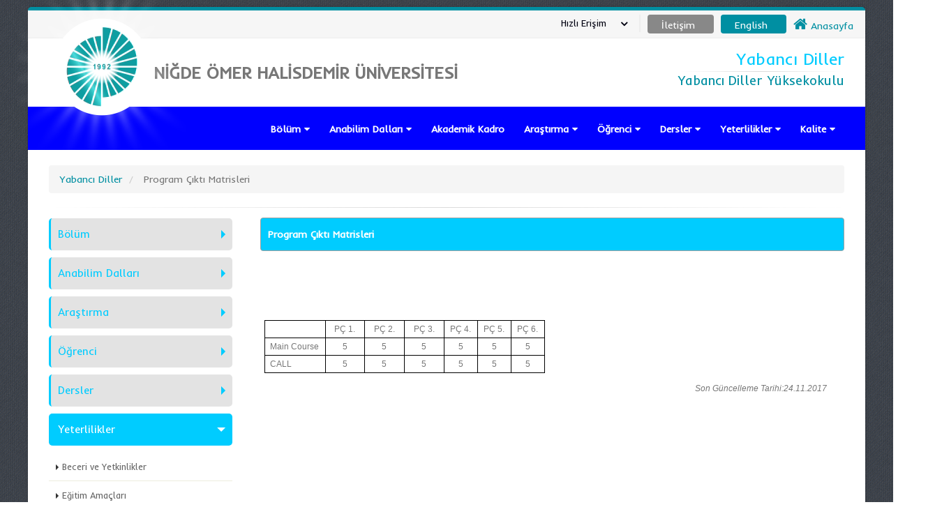

--- FILE ---
content_type: text/html; charset=utf-8
request_url: https://ohu.edu.tr/yabancidilleryuksekokulu/yabancidiller/sayfa/program-cikti-matrisleri
body_size: 82215
content:


<!DOCTYPE html>


<html class="boxed" xmlns="http://www.w3.org/1999/xhtml">
<head><link rel="stylesheet" type="text/css" href="/DXR.axd?r=1_32,1_18,1_16-yYWrt" /><meta http-equiv="Content-Type" content="text/html; charset=utf-8" /><meta http-equiv="Content-Language" content="tr" /><title>
	Niğde Ömer Halisdemir Üniversitesi  Yabancı Diller  program-cikti-matrisleri
</title><meta name="author" content="Niğde Ömer Halisdemir Üniversitesi" /><meta name="HandheldFriendly" content="True" /><meta name="google-site-verification" content="7Ni_84wvJ0ej0JLfl8p_njPtyZq3IXFzk5owaf0k9J0" /><link href="https://fonts.googleapis.com/css?family=Inder" rel="stylesheet" type="text/css" />
   
    <!-- Vendor CSS -->
    <link rel="stylesheet" href="https://static.ohu.edu.tr/uniweb/portal/vendor/bootstrap/css/bootstrap.css" /><link rel="stylesheet" href="https://maxcdn.bootstrapcdn.com/font-awesome/4.4.0/css/font-awesome.min.css" type="text/css" /><link rel="stylesheet" href="https://static.ohu.edu.tr/uniweb/portal/vendor/simple-line-icons/css/simple-line-icons.css" /><link rel="stylesheet" href="https://static.ohu.edu.tr/uniweb/portal/vendor/owl.carousel/assets/owl.carousel.min.css" /><link rel="stylesheet" href="https://static.ohu.edu.tr/uniweb/portal/vendor/owl.carousel/assets/owl.theme.default.min.css" /><link rel="stylesheet" href="https://static.ohu.edu.tr/uniweb/portal/vendor/magnific-popup/magnific-popup.css" />

    <!-- Theme CSS -->
    <link rel="stylesheet" href="https://static.ohu.edu.tr/uniweb/portal/css/theme2.css" /><link rel="stylesheet" href="https://static.ohu.edu.tr/uniweb/portal/css/theme-elements.css" /><link rel="stylesheet" href="https://static.ohu.edu.tr/uniweb/portal/css/theme-blog.css" /><link rel="stylesheet" href="https://static.ohu.edu.tr/uniweb/portal/css/theme-shop.css" /><link rel="stylesheet" href="https://static.ohu.edu.tr/uniweb/portal/css/theme-animate.css" />

    <!-- Current Page CSS -->
    <link rel="stylesheet" href="https://static.ohu.edu.tr/uniweb/portal/vendor/rs-plugin/css/settings.css" media="screen" /><link rel="stylesheet" href="https://static.ohu.edu.tr/uniweb/portal/vendor/rs-plugin/css/layers.css" media="screen" /><link rel="stylesheet" href="https://static.ohu.edu.tr/uniweb/portal/vendor/rs-plugin/css/navigation.css" media="screen" /><link rel="stylesheet" href="https://static.ohu.edu.tr/uniweb/portal/vendor/circle-flip-slideshow/css/component.css" media="screen" />

    <!-- Skin CSS -->
    <link rel="stylesheet" href="https://static.ohu.edu.tr/uniweb/portal/css/skins/default.css" />

    <!-- Theme Custom CSS -->
    <link rel="stylesheet" href="https://static.ohu.edu.tr/uniweb/portal/css/custom.css" />
    <style>
        .kazak {
            margin-left: 10px !important
        }
    </style>
    <!-- Head Libs -->
    <script src="https://static.ohu.edu.tr/uniweb/portal/vendor/modernizr/modernizr.js"></script>
    <script src="//maps.googleapis.com/maps/api/js?v=3.exp&sensor=false&key=AIzaSyDIwYRd9lULp-_uVaw8wP0LF_OPnSwh9QQ" async="" defer="defer" type="text/javascript"></script>
    
    <script>

</script>
<meta name="description" content="Niğde Ömer Halisdemir Üniversitesi Yabancı Diller  program-cikti-matrisleri" /><meta name="keywords" content="Niğde Ömer Halisdemir Üniversitesi,Yabancı Diller,sayfalar,niğde,türkiye,üniversite,nigde" /></head>
<body style='background-image: url("https://static.ohu.edu.tr/uniweb/portal/img/patterns/denim.png");'>
   
    <form method="post" action="./program-cikti-matrisleri" id="form1">
<div class="aspNetHidden">
<input type="hidden" name="__EVENTTARGET" id="__EVENTTARGET" value="" />
<input type="hidden" name="__EVENTARGUMENT" id="__EVENTARGUMENT" value="" />
<input type="hidden" name="__VIEWSTATE" id="__VIEWSTATE" value="Xn6zHmGEyUURACAi7aT6RZYah8P1PYSNgQGmHJOW+Smzv/yEp6/xlpIwzyhnfHwtbaaeqIaU0bYfowflaDlpAL1ydKATPoPpvh+majvrkzNczPXCZDMs84iK6MxtAVV1UhBsgwcLWpYE6QnSPSUN7xb/1vQ3MmTbWbiP3Uyru5V0pu6ztxMUcUh8yPrT77902Lt7syknGnTsA5vyYTlTWAHb7UfTdFVKZpapL12qop3Eb97yFfYdIG5CRzZcvDXXfgmE0wHVFZnb7/cpYoWWfNUX7N4/nxPX6pAlkH1hlA5kEEz4Vsh2F9tftWD0yyjz/[base64]/cp+QlC47BTlDgMtmDWm2LPX0chG1X1TLQ/Lr4U5pxw31CM5PkDVaHXeLopi0jdK1ahjZU2SS0qeH+2VlPZ1jzumNxLmeT3P4QgfUVsf4kCQ+H1s5/d2Bu2//b77rxhDcfNxpK5vAEBr/sAq2n9VRuRykA/bYnS6GO+dru+jF4YGxEv6Gdqsk36OZidof52fA3n552QyA2hP2F7NR+3fQUEPTUrRRrFxrtkASisg9dPcgL7g0JbmG+is/G4+1Wo9k+14vULLEZI93YC7vFhbbjTTXWpO8IUArJIqElZvdgJqONM51B8ucSIwDuAshiYT0JX6eZmlBEFGP9E0JCkHy3y4+5KnkDdi33pctYM8x2kRyQh19RZXX6baPaBz/eq3dGovKuglPbPbKScFpK1F6M/tpxT3Gyq+NwvfRHVXSxeZ22XDjiw=" />
</div>

<script type="text/javascript">
//<![CDATA[
var theForm = document.forms['form1'];
if (!theForm) {
    theForm = document.form1;
}
function __doPostBack(eventTarget, eventArgument) {
    if (!theForm.onsubmit || (theForm.onsubmit() != false)) {
        theForm.__EVENTTARGET.value = eventTarget;
        theForm.__EVENTARGUMENT.value = eventArgument;
        theForm.submit();
    }
}
//]]>
</script>


<script src="/WebResource.axd?d=pynGkmcFUV13He1Qd6_TZB0EeRwhk2CntqHG4JIbIRz4ChLJhSD0LJFY57DOmN9msrPXxQ2&amp;t=638628315619783110" type="text/javascript"></script>


<script src="../../../Scripts/WebForms/MsAjax/MicrosoftAjax.js" type="text/javascript"></script>
<script type="text/javascript">
//<![CDATA[
if (typeof(Sys) === 'undefined') throw new Error('ASP.NET Ajax istemci tarafı çerçevesi yüklenemedi.');
//]]>
</script>

<script src="../../../Scripts/WebForms/MsAjax/MicrosoftAjaxWebForms.js" type="text/javascript"></script>
<div class="aspNetHidden">

	<input type="hidden" name="__VIEWSTATEGENERATOR" id="__VIEWSTATEGENERATOR" value="45482AC4" />
	<input type="hidden" name="__EVENTVALIDATION" id="__EVENTVALIDATION" value="BjIKBvFltjjP2/Ukail5PaL/SKxxQkU20OSaqWSnEHbKwcyEoBDtsA33z2a4VOmJEw6liy2F3DnpRB78G+l7yV+8MgvstQmiYkf1WecIcCn6mc6r" />
</div>
        <div class="body">
            <header id="header" class="header-no-border-bottom" data-plugin-options='{"stickyEnabled": true, "stickyEnableOnBoxed": true, "stickyEnableOnMobile": true, "stickyStartAt": 148, "stickySetTop": "-148px", "stickyChangeLogo": false}'>
                <div class="header-body">
                    <div class="header-top header-top-style-2">
                        <div id="userbox2" class="userbox2">

                            <a href="/">

                                <i style="font-size: 16pt" class="fa fa-home"></i>
                                <span id="lbllogo">Anasayfa</span>
                            </a>
                        </div>
                     
                        
                        
                        
                        
                         
                         
                        
                         
                        
                        <div class="userbox3">
                           
                            <a id="lnktr" href="javascript:__doPostBack(&#39;ctl00$lnktr&#39;,&#39;&#39;)" style="color:White;">English</a>
                           
                        </div>
                        <div class="userbox4">
                            <a id="lnkiletisim" href="../iletisim" style="color:White;"><span id="Label3">İletişim</span></a>
                        </div>
                        <div id="userbox" class="userbox">

                            <a href="#" data-toggle="dropdown">

                                <div class="profile-info">
                                    <span class="name">
                                        <span id="Label1">Hızlı Erişim</span></span>
                                </div>

                                <i class="fa custom-caret"></i>
                            </a>

                            <div class="dropdown-menu">
                                <ul class="list-unstyled">
                                    

                                            <li class="divider"></li>
                                            <li>
                                                <a role="menuitem" tabindex="-1" href="https://www.ohu.edu.tr/oidb/sayfa/akademik-takvim">
                                                    <i class="fa fa-calendar"></i>
                                                    Akademik Takvim</a>
                                              
                                            </li>
                                        

                                            <li class="divider"></li>
                                            <li>
                                                <a role="menuitem" tabindex="-1" href="https://www.ohu.edu.tr/sayfa/anketler">
                                                    <i class="fa fa-question"></i>
                                                    Anketler</a>
                                              
                                            </li>
                                        

                                            <li class="divider"></li>
                                            <li>
                                                <a role="menuitem" tabindex="-1" href="https://ohu.edu.tr/bilgiedinmeformu">
                                                    <i class="fa fa-paper-plane-o"></i>
                                                    Bilgi Edinme</a>
                                              
                                            </li>
                                        

                                            <li class="divider"></li>
                                            <li>
                                                <a role="menuitem" tabindex="-1" href="https://www.ohu.edu.tr/akts">
                                                    <i class="fa fa-briefcase"></i>
                                                    Bilgi Paketi</a>
                                              
                                            </li>
                                        

                                            <li class="divider"></li>
                                            <li>
                                                <a role="menuitem" tabindex="-1" href="https://disrandevu.ohu.edu.tr/login">
                                                    <i class="fa fa-calendar"></i>
                                                    Diş Hekimliği Fakültesi Randevu</a>
                                              
                                            </li>
                                        

                                            <li class="divider"></li>
                                            <li>
                                                <a role="menuitem" tabindex="-1" href="https://static.ohu.edu.tr/uniweb/media/dosya/Etkinlik%20Talep%20Formu.docx">
                                                    <i class="fa fa-file-o"></i>
                                                    Etkinlik Talep Formu</a>
                                              
                                            </li>
                                        

                                            <li class="divider"></li>
                                            <li>
                                                <a role="menuitem" tabindex="-1" href="https://login.ohu.edu.tr/">
                                                    <i class="fa fa-graduation-cap"></i>
                                                    NOHU Login</a>
                                              
                                            </li>
                                        

                                            <li class="divider"></li>
                                            <li>
                                                <a role="menuitem" tabindex="-1" href="https://bulut.ohu.edu.tr">
                                                    <i class="fa fa-cloud"></i>
                                                    NUBulut</a>
                                              
                                            </li>
                                        

                                            <li class="divider"></li>
                                            <li>
                                                <a role="menuitem" tabindex="-1" href="https://ohu.edu.tr/ogrenciEpostaBilgi">
                                                    <i class="fa fa-envelope-o"></i>
                                                    Öğrenci e-posta</a>
                                              
                                            </li>
                                        

                                            <li class="divider"></li>
                                            <li>
                                                <a role="menuitem" tabindex="-1" href="https://posta.ohu.edu.tr/">
                                                    <i class="fa fa-envelope-o"></i>
                                                    Personel e-posta</a>
                                              
                                            </li>
                                        

                                            <li class="divider"></li>
                                            <li>
                                                <a role="menuitem" tabindex="-1" href="https://www.ohu.edu.tr/rehber">
                                                    <i class="fa fa-phone"></i>
                                                    Telefon Rehberi</a>
                                              
                                            </li>
                                        

                                            <li class="divider"></li>
                                            <li>
                                                <a role="menuitem" tabindex="-1" href="https://oys.ohu.edu.tr">
                                                    <i class="fa fa-video-camera"></i>
                                                    Uzaktan Eğitim Sistemi</a>
                                              
                                            </li>
                                        

                                            <li class="divider"></li>
                                            <li>
                                                <a role="menuitem" tabindex="-1" href="https://www.ohu.edu.tr/yemekmenu">
                                                    <i class="fa fa-leaf"></i>
                                                    Yemek Menü</a>
                                              
                                            </li>
                                        

                                            <li class="divider"></li>
                                            <li>
                                                <a role="menuitem" tabindex="-1" href="https://ekampus.ohu.edu.tr">
                                                    <i class="fa fa-shopping-cart"></i>
                                                    Yemekhane Sanal Pos</a>
                                              
                                            </li>
                                        

                                    <li class="divider"></li>
                                </ul>
                            </div>
                        </div>
                      
                    </div>
                    <div class="header-container container">
                        <div class="header-row">
                            <div class="header-column">
                                <div class="header-logo">
                                    
                                    <a href="/">
                                        <video loop autoplay muted>
                                            <source src="https://static.ohu.edu.tr/uniweb/web/img/logo.webm" type="video/webm">
                                        </video>
                                    </a>
                                </div>
                                <div class="header-logo2">
                                    <a>
                                        <img style="position: absolute;left: -45px;" alt="Niğde Ömer Halisdemir Üniversitesi Logo" src="https://static.ohu.edu.tr/uniweb/web/img/mobilLogo51.png">
                                    </a>
                                </div>
                            </div>
                            <div class="header-column">
                                <div class="header-row">
                                    <div class="logo4" >
                                        <a href="/">
                                            <span id="Label2">NİĞDE ÖMER HALİSDEMİR ÜNİVERSİTESİ</span></a>
                                    </div>

                                </div>
                            </div>
                            <div class="header-column">
                                <ul class="header-extra-info hidden-xs">
                                    <li>
                                        <div class="feature-box feature-box-style-3">

                                            <div class="feature-box-info" style="text-align: right">
                                                <h4 class="mb-none" style="font-size: 18pt; text-align: right;">
                                                    <a id="linkustportal" href="/yabancidilleryuksekokulu/yabancidiller"><span id="lblustportal" style="color:#00CCFF;">Yabancı Diller</span></a></h4>
                                                <hr style="margin: 4px;" />
                                                <p style="text-align: right">
                                                    <small class="lblaltportal1" style="font-size: 14pt; text-align: right">
                                                        <a id="linkust" href="/yabancidilleryuksekokulu"><span id="lblaltportal">Yabancı Diller Yüksekokulu</span></a>
                                                    </small>
                                                </p>
                                            </div>
                                        </div>
                                    </li>

                                </ul>
                            </div>
                            
                             
                            
                            
                            
                             

                               

                             
                            
                            
                        </div>
                    </div>
                    
                            <div class="header-container header-nav header-nav-bar header-nav-bar-primary" style="background: #0000FF !important">
                        
                    <div class="container" style="z-index: 99999999">
                        <button class="btn header-btn-collapse-nav" type="button" data-toggle="collapse" data-target=".header-nav-main">
                            <i class="fa fa-bars"></i>
                        </button>
                        <div class="header-nav-main header-nav-main-light header-nav-main-effect-1 header-nav-main-sub-effect-1 collapse">
                            <nav>
                                <ul class="nav nav-pills" id="mainNav">

                                    
                                            <li class="dropdown">
                                                <a class="dropdown-toggle" href="#">
                                                    Bölüm
                                                </a>
                                                <ul  class="dropdown-menu" >
                                                    
                                                            <li >
                                                                <a id="linkfooter" href="genel-bilgi">Genel Bilgi</a>
                                                                <ul class="dropdown-menu">
                                                                    
                                                                </ul>
                                                        
                                                            <li >
                                                                <a id="linkfooter" href="bolum-baskani">Bölüm Başkanı</a>
                                                                <ul class="dropdown-menu">
                                                                    
                                                                </ul>
                                                        
                                                            <li >
                                                                <a id="linkfooter" href="bolum-kurulu">Bölüm Kurulu</a>
                                                                <ul class="dropdown-menu">
                                                                    
                                                                </ul>
                                                        
                                                            <li >
                                                                <a id="linkfooter" href="../sayilarla">Sayılarla Bölümümüz</a>
                                                                <ul class="dropdown-menu">
                                                                    
                                                                </ul>
                                                        
                                                            <li >
                                                                <a id="linkfooter" href="hazirlik-programi-hakkinda">Hazırlık Programı Hakkında</a>
                                                                <ul class="dropdown-menu">
                                                                    
                                                                </ul>
                                                        
                                                            <li >
                                                                <a id="linkfooter" href="komisyonlar">Komisyonlar</a>
                                                                <ul class="dropdown-menu">
                                                                    
                                                                </ul>
                                                        
                                                </ul>
                                            </li>
                                        
                                            <li class="dropdown">
                                                <a class="dropdown-toggle">
                                                    Anabilim Dalları
                                                </a>
                                                <ul  class="dropdown-menu" >
                                                    
                                                </ul>
                                            </li>
                                        
                                            <li class="dropdown">
                                                <a href="/yabancidilleryuksekokulu/yabancidiller/AkademikPersonel">
                                                    Akademik Kadro
                                                </a>
                                                <ul   >
                                                    
                                                </ul>
                                            </li>
                                        
                                            <li class="dropdown">
                                                <a class="dropdown-toggle" href="#">
                                                    Araştırma
                                                </a>
                                                <ul  class="dropdown-menu" >
                                                    
                                                            <li >
                                                                <a id="linkfooter" href="projeler">Projeler</a>
                                                                <ul class="dropdown-menu">
                                                                    
                                                                </ul>
                                                        
                                                            <li >
                                                                <a id="linkfooter" href="yayinlar">Yayınlar</a>
                                                                <ul class="dropdown-menu">
                                                                    
                                                                </ul>
                                                        
                                                            <li >
                                                                <a id="linkfooter" href="laboratuvarlar">Laboratuvarlar</a>
                                                                <ul class="dropdown-menu">
                                                                    
                                                                </ul>
                                                        
                                                </ul>
                                            </li>
                                        
                                            <li class="dropdown">
                                                <a class="dropdown-toggle" href="#">
                                                    Öğrenci
                                                </a>
                                                <ul  class="dropdown-menu" >
                                                    
                                                            <li >
                                                                <a id="linkfooter" href="hazirlik-programi-ayrintili-ders-planlari">Hazırlık Programı Ayrıntılı Ders Planları</a>
                                                                <ul class="dropdown-menu">
                                                                    
                                                                </ul>
                                                        
                                                            <li >
                                                                <a id="linkfooter" href="../dersprogrami">Ders Programı</a>
                                                                <ul class="dropdown-menu">
                                                                    
                                                                </ul>
                                                        
                                                            <li >
                                                                <a id="linkfooter" href="kisa-ders-icerikleri">Kısa Ders İçerikleri</a>
                                                                <ul class="dropdown-menu">
                                                                    
                                                                </ul>
                                                        
                                                            <li >
                                                                <a id="linkfooter" href="formlar">Formlar</a>
                                                                <ul class="dropdown-menu">
                                                                    
                                                                </ul>
                                                        
                                                </ul>
                                            </li>
                                        
                                            <li class="dropdown">
                                                <a class="dropdown-toggle" href="#">
                                                    Dersler
                                                </a>
                                                <ul  class="dropdown-menu" >
                                                    
                                                            <li >
                                                                <a id="linkfooter" href="../dersplani">Ders Planları</a>
                                                                <ul class="dropdown-menu">
                                                                    
                                                                </ul>
                                                        
                                                            <li >
                                                                <a id="linkfooter" href="../kisa-ders-icerik">Kısa ders İçerikleri</a>
                                                                <ul class="dropdown-menu">
                                                                    
                                                                </ul>
                                                        
                                                </ul>
                                            </li>
                                        
                                            <li class="dropdown">
                                                <a class="dropdown-toggle" href="#">
                                                    Yeterlilikler
                                                </a>
                                                <ul  class="dropdown-menu" >
                                                    
                                                            <li >
                                                                <a id="linkfooter" href="beceri-ve-yetkinlikler">Beceri ve Yetkinlikler</a>
                                                                <ul class="dropdown-menu">
                                                                    
                                                                </ul>
                                                        
                                                            <li >
                                                                <a id="linkfooter" href="egitim-amaclari">Eğitim Amaçları</a>
                                                                <ul class="dropdown-menu">
                                                                    
                                                                </ul>
                                                        
                                                            <li >
                                                                <a id="linkfooter" href="../program_ciktilari">Program Çıktıları</a>
                                                                <ul class="dropdown-menu">
                                                                    
                                                                </ul>
                                                        
                                                            <li >
                                                                <a id="linkfooter" href="hedefleri">Hedefleri</a>
                                                                <ul class="dropdown-menu">
                                                                    
                                                                </ul>
                                                        
                                                            <li >
                                                                <a id="linkfooter" href="not-degerlendirme">Not Değerlendirme</a>
                                                                <ul class="dropdown-menu">
                                                                    
                                                                </ul>
                                                        
                                                            <li >
                                                                <a id="linkfooter" href="gzft-analizi">GZFT Analizi</a>
                                                                <ul class="dropdown-menu">
                                                                    
                                                                </ul>
                                                        
                                                            <li >
                                                                <a id="linkfooter" href="program-cikti-matrisleri">Program Çıktı Matrisleri</a>
                                                                <ul class="dropdown-menu">
                                                                    
                                                                </ul>
                                                        
                                                </ul>
                                            </li>
                                        
                                            <li class="dropdown">
                                                <a class="dropdown-toggle" href="#">
                                                    Kalite
                                                </a>
                                                <ul  class="dropdown-menu" >
                                                    
                                                            <li >
                                                                <a id="linkfooter" href="kalite-oz-degerlendirme-raporu">Öz Değerlendirme Raporu</a>
                                                                <ul class="dropdown-menu">
                                                                    
                                                                </ul>
                                                        
                                                            <li >
                                                                <a id="linkfooter" href="kalite-akran-degerlendirme-raporu">Akran Değerlendirme Raporu</a>
                                                                <ul class="dropdown-menu">
                                                                    
                                                                </ul>
                                                        
                                                            <li >
                                                                <a id="linkfooter" href="kalite-eylem-plani-izleme-raporu">Eylem Planı İzleme Raporu</a>
                                                                <ul class="dropdown-menu">
                                                                    
                                                                </ul>
                                                        
                                                            <li >
                                                                <a id="linkfooter" href="aktif-danismanlik-raporu">Aktif Danışmanlık Raporu</a>
                                                                <ul class="dropdown-menu">
                                                                    
                                                                </ul>
                                                        
                                                            <li >
                                                                <a id="linkfooter" href="kalite-ogrenci-is-yuku-raporu">Öğrenci İş Yükü Raporu</a>
                                                                <ul class="dropdown-menu">
                                                                    
                                                                </ul>
                                                        
                                                            <li >
                                                                <a id="linkfooter" href="kalite-eylem-plani-takvimi">Eylem Planı Takvimi</a>
                                                                <ul class="dropdown-menu">
                                                                    
                                                                </ul>
                                                        
                                                            <li >
                                                                <a id="linkfooter" href="kalite-bolum-kalite-komisyonu">Bölüm Kalite Komisyonu</a>
                                                                <ul class="dropdown-menu">
                                                                    
                                                                </ul>
                                                        
                                                            <li >
                                                                <a id="linkfooter" href="kalite-bolum-danisma-kurulu">Bölüm Danışma Kurulu</a>
                                                                <ul class="dropdown-menu">
                                                                    
                                                                </ul>
                                                        
                                                            <li >
                                                                <a id="linkfooter" href="kalite-komisyon-ve-kurul-kararlari">Komisyon ve Kurul Kararları</a>
                                                                <ul class="dropdown-menu">
                                                                    
                                                                </ul>
                                                        
                                                            <li >
                                                                <a id="linkfooter" href="ogrenci-kalite-temsilcileri">Öğrenci Kalite Temsilcileri</a>
                                                                <ul class="dropdown-menu">
                                                                    
                                                                </ul>
                                                        
                                                </ul>
                                            </li>
                                        

                                </ul>
                            </nav>
                        </div>
                    </div>
                </div>
        </div>
        </header>

            
    <div role="main" class="main">



        <div class="container">
            <br />


            <ul class="breadcrumb">
                <li>
                    <a id="ContentPlaceHolder1_portallink" href="../../yabancidiller"><span id="ContentPlaceHolder1_Lblportal">Yabancı Diller</span></a>
                </li>

                <li class="active">
                    <span id="ContentPlaceHolder1_lblHeaderlink">Program Çıktı Matrisleri</span></li>
            </ul>


            <hr class="tall" style="margin: 0px 0px 5px 0px;">

            <div class="row" style="min-height: 600px;">
                <div class="col-md-3">
                    <aside class="sidebar">
                        <div class="toggle toggle-quaternary" data-plugin-toggle data-plugin-options='{ "isAccordion": true }'>
                            
                                    <style type="text/css">
                                        html .toggle-quaternary .toggle label {
                                            color: #00CCFF;
                                            border-left-color: #00CCFF;
                                            border-right-color: #00CCFF;
                                        }

                                        html .toggle-quaternary .toggle.active > label {
                                            background-color: #00CCFF;
                                            border-color: #00CCFF;
                                            color: #ffffff;
                                        }
                                    </style>
                                    <section class="toggle ">
                                        <label>Bölüm</label>
                                        <div class="toggle-content" style="margin-top: 10px;">
                                            <ul class="nav nav-list primary push-bottom">
                                                
                                                        <li><a href="/yabancidilleryuksekokulu//yabancidiller/sayfa/genel-bilgi">Genel Bilgi</a>
                                                        </li>
                                                    
                                                        <li><a href="/yabancidilleryuksekokulu//yabancidiller/sayfa/bolum-baskani">Bölüm Başkanı</a>
                                                        </li>
                                                    
                                                        <li><a href="/yabancidilleryuksekokulu//yabancidiller/sayfa/bolum-kurulu">Bölüm Kurulu</a>
                                                        </li>
                                                    
                                                        <li><a href="/yabancidilleryuksekokulu//yabancidiller/sayilarla">Sayılarla Bölümümüz</a>
                                                        </li>
                                                    
                                                        <li><a href="/yabancidilleryuksekokulu//yabancidiller/sayfa/hazirlik-programi-hakkinda">Hazırlık Programı Hakkında</a>
                                                        </li>
                                                    
                                                        <li><a href="/yabancidilleryuksekokulu//yabancidiller/sayfa/komisyonlar">Komisyonlar</a>
                                                        </li>
                                                    
                                            </ul>
                                        </div>
                                    </section>

                                
                                    <style type="text/css">
                                        html .toggle-quaternary .toggle label {
                                            color: #00CCFF;
                                            border-left-color: #00CCFF;
                                            border-right-color: #00CCFF;
                                        }

                                        html .toggle-quaternary .toggle.active > label {
                                            background-color: #00CCFF;
                                            border-color: #00CCFF;
                                            color: #ffffff;
                                        }
                                    </style>
                                    <section class="toggle ">
                                        <label>Anabilim Dalları</label>
                                        <div class="toggle-content" style="margin-top: 10px;">
                                            <ul class="nav nav-list primary push-bottom">
                                                
                                            </ul>
                                        </div>
                                    </section>

                                
                                    <style type="text/css">
                                        html .toggle-quaternary .toggle label {
                                            color: #00CCFF;
                                            border-left-color: #00CCFF;
                                            border-right-color: #00CCFF;
                                        }

                                        html .toggle-quaternary .toggle.active > label {
                                            background-color: #00CCFF;
                                            border-color: #00CCFF;
                                            color: #ffffff;
                                        }
                                    </style>
                                    <section class="toggle ">
                                        <label>Araştırma</label>
                                        <div class="toggle-content" style="margin-top: 10px;">
                                            <ul class="nav nav-list primary push-bottom">
                                                
                                                        <li><a href="/yabancidilleryuksekokulu//yabancidiller/sayfa/projeler">Projeler</a>
                                                        </li>
                                                    
                                                        <li><a href="/yabancidilleryuksekokulu//yabancidiller/sayfa/yayinlar">Yayınlar</a>
                                                        </li>
                                                    
                                                        <li><a href="/yabancidilleryuksekokulu//yabancidiller/sayfa/laboratuvarlar">Laboratuvarlar</a>
                                                        </li>
                                                    
                                            </ul>
                                        </div>
                                    </section>

                                
                                    <style type="text/css">
                                        html .toggle-quaternary .toggle label {
                                            color: #00CCFF;
                                            border-left-color: #00CCFF;
                                            border-right-color: #00CCFF;
                                        }

                                        html .toggle-quaternary .toggle.active > label {
                                            background-color: #00CCFF;
                                            border-color: #00CCFF;
                                            color: #ffffff;
                                        }
                                    </style>
                                    <section class="toggle ">
                                        <label>Öğrenci</label>
                                        <div class="toggle-content" style="margin-top: 10px;">
                                            <ul class="nav nav-list primary push-bottom">
                                                
                                                        <li><a href="/yabancidilleryuksekokulu//yabancidiller/sayfa/hazirlik-programi-ayrintili-ders-planlari">Hazırlık Programı Ayrıntılı Ders Planları</a>
                                                        </li>
                                                    
                                                        <li><a href="/yabancidilleryuksekokulu//yabancidiller/dersprogrami">Ders Programı</a>
                                                        </li>
                                                    
                                                        <li><a href="/yabancidilleryuksekokulu//yabancidiller/sayfa/kisa-ders-icerikleri">Kısa Ders İçerikleri</a>
                                                        </li>
                                                    
                                                        <li><a href="/yabancidilleryuksekokulu//yabancidiller/sayfa/formlar">Formlar</a>
                                                        </li>
                                                    
                                            </ul>
                                        </div>
                                    </section>

                                
                                    <style type="text/css">
                                        html .toggle-quaternary .toggle label {
                                            color: #00CCFF;
                                            border-left-color: #00CCFF;
                                            border-right-color: #00CCFF;
                                        }

                                        html .toggle-quaternary .toggle.active > label {
                                            background-color: #00CCFF;
                                            border-color: #00CCFF;
                                            color: #ffffff;
                                        }
                                    </style>
                                    <section class="toggle ">
                                        <label>Dersler</label>
                                        <div class="toggle-content" style="margin-top: 10px;">
                                            <ul class="nav nav-list primary push-bottom">
                                                
                                                        <li><a href="/yabancidilleryuksekokulu//yabancidiller/dersplani">Ders Planları</a>
                                                        </li>
                                                    
                                                        <li><a href="/yabancidilleryuksekokulu//yabancidiller/kisa-ders-icerik">Kısa ders İçerikleri</a>
                                                        </li>
                                                    
                                            </ul>
                                        </div>
                                    </section>

                                
                                    <style type="text/css">
                                        html .toggle-quaternary .toggle label {
                                            color: #00CCFF;
                                            border-left-color: #00CCFF;
                                            border-right-color: #00CCFF;
                                        }

                                        html .toggle-quaternary .toggle.active > label {
                                            background-color: #00CCFF;
                                            border-color: #00CCFF;
                                            color: #ffffff;
                                        }
                                    </style>
                                    <section class="toggle active">
                                        <label>Yeterlilikler</label>
                                        <div class="toggle-content" style="margin-top: 10px;">
                                            <ul class="nav nav-list primary push-bottom">
                                                
                                                        <li><a href="/yabancidilleryuksekokulu//yabancidiller/sayfa/beceri-ve-yetkinlikler">Beceri ve Yetkinlikler</a>
                                                        </li>
                                                    
                                                        <li><a href="/yabancidilleryuksekokulu//yabancidiller/sayfa/egitim-amaclari">Eğitim Amaçları</a>
                                                        </li>
                                                    
                                                        <li><a href="/yabancidilleryuksekokulu//yabancidiller/program_ciktilari">Program Çıktıları</a>
                                                        </li>
                                                    
                                                        <li><a href="/yabancidilleryuksekokulu//yabancidiller/sayfa/hedefleri">Hedefleri</a>
                                                        </li>
                                                    
                                                        <li><a href="/yabancidilleryuksekokulu//yabancidiller/sayfa/not-degerlendirme">Not Değerlendirme</a>
                                                        </li>
                                                    
                                                        <li><a href="/yabancidilleryuksekokulu//yabancidiller/sayfa/gzft-analizi">GZFT Analizi</a>
                                                        </li>
                                                    
                                                        <li><a href="/yabancidilleryuksekokulu//yabancidiller/sayfa/program-cikti-matrisleri">Program Çıktı Matrisleri</a>
                                                        </li>
                                                    
                                            </ul>
                                        </div>
                                    </section>

                                
                                    <style type="text/css">
                                        html .toggle-quaternary .toggle label {
                                            color: #00CCFF;
                                            border-left-color: #00CCFF;
                                            border-right-color: #00CCFF;
                                        }

                                        html .toggle-quaternary .toggle.active > label {
                                            background-color: #00CCFF;
                                            border-color: #00CCFF;
                                            color: #ffffff;
                                        }
                                    </style>
                                    <section class="toggle ">
                                        <label>Kalite</label>
                                        <div class="toggle-content" style="margin-top: 10px;">
                                            <ul class="nav nav-list primary push-bottom">
                                                
                                                        <li><a href="/yabancidilleryuksekokulu//yabancidiller/sayfa/kalite-oz-degerlendirme-raporu">Öz Değerlendirme Raporu</a>
                                                        </li>
                                                    
                                                        <li><a href="/yabancidilleryuksekokulu//yabancidiller/sayfa/kalite-akran-degerlendirme-raporu">Akran Değerlendirme Raporu</a>
                                                        </li>
                                                    
                                                        <li><a href="/yabancidilleryuksekokulu//yabancidiller/sayfa/kalite-eylem-plani-izleme-raporu">Eylem Planı İzleme Raporu</a>
                                                        </li>
                                                    
                                                        <li><a href="/yabancidilleryuksekokulu//yabancidiller/sayfa/aktif-danismanlik-raporu">Aktif Danışmanlık Raporu</a>
                                                        </li>
                                                    
                                                        <li><a href="/yabancidilleryuksekokulu//yabancidiller/sayfa/kalite-ogrenci-is-yuku-raporu">Öğrenci İş Yükü Raporu</a>
                                                        </li>
                                                    
                                                        <li><a href="/yabancidilleryuksekokulu//yabancidiller/sayfa/kalite-eylem-plani-takvimi">Eylem Planı Takvimi</a>
                                                        </li>
                                                    
                                                        <li><a href="/yabancidilleryuksekokulu//yabancidiller/sayfa/kalite-bolum-kalite-komisyonu">Bölüm Kalite Komisyonu</a>
                                                        </li>
                                                    
                                                        <li><a href="/yabancidilleryuksekokulu//yabancidiller/sayfa/kalite-bolum-danisma-kurulu">Bölüm Danışma Kurulu</a>
                                                        </li>
                                                    
                                                        <li><a href="/yabancidilleryuksekokulu//yabancidiller/sayfa/kalite-komisyon-ve-kurul-kararlari">Komisyon ve Kurul Kararları</a>
                                                        </li>
                                                    
                                                        <li><a href="/yabancidilleryuksekokulu//yabancidiller/sayfa/ogrenci-kalite-temsilcileri">Öğrenci Kalite Temsilcileri</a>
                                                        </li>
                                                    
                                            </ul>
                                        </div>
                                    </section>

                                
                        </div>
                    </aside>
                </div>
                <div class="col-md-9">
                    <div class="blog-posts single-post">
                        <article class="post post-large blog-single-post">
                            <div class="post-content">
                                
                                        <div class="alert alert-quaternary" style="background-color: #00CCFF; margin-top: 9px;">
                                            
                                       

                                    
                                <strong>
                                    <span id="ContentPlaceHolder1_lblMenubaslik">Program Çıktı Matrisleri</span></strong>
 </div>
                                
                                <span class="dxeBase" id="lblicerik"><p><br /></p><p style="margin: 0px 0px 10.6667px;"><strong>&nbsp; &nbsp; &nbsp; &nbsp; &nbsp; &nbsp; &nbsp; &nbsp; &nbsp; &nbsp; &nbsp; &nbsp; &nbsp; &nbsp; &nbsp; &nbsp; &nbsp; &nbsp;</strong></p>  <table class="MsoTableGrid" border="1" cellspacing="0" cellpadding="0" align="left" style="border: none; margin: 0px 6.4px;">  <tbody><tr>   <td valign="top" style="width: 64.7pt; border: 1pt solid windowtext; padding: 0cm 5.4pt;">   <p style="margin: 0px 0px 0.000133333px;">&nbsp;</p>   </td>   <td valign="top" style="width: 41.4pt; border-top: 1pt solid windowtext; border-right: 1pt solid windowtext; border-bottom: 1pt solid windowtext; border-left: none; padding: 0cm 5.4pt;">   <p align="center" style="margin: 0px 0px 0.000133333px; text-align: center;">PÇ 1.</p>   </td>   <td valign="top" style="width: 42.5pt; border-top: 1pt solid windowtext; border-right: 1pt solid windowtext; border-bottom: 1pt solid windowtext; border-left: none; padding: 0cm 5.4pt;">   <p align="center" style="margin: 0px 0px 0.000133333px; text-align: center;">PÇ 2.</p>   </td>   <td valign="top" style="width: 42.55pt; border-top: 1pt solid windowtext; border-right: 1pt solid windowtext; border-bottom: 1pt solid windowtext; border-left: none; padding: 0cm 5.4pt;">   <p align="center" style="margin: 0px 0px 0.000133333px; text-align: center;">PÇ 3.</p>   </td>   <td valign="top" style="width: 35.4pt; border-top: 1pt solid windowtext; border-right: 1pt solid windowtext; border-bottom: 1pt solid windowtext; border-left: none; padding: 0cm 5.4pt;">   <p align="center" style="margin: 0px 0px 0.000133333px; text-align: center;">PÇ 4.</p>   </td>   <td valign="top" style="width: 35.45pt; border-top: 1pt solid windowtext; border-right: 1pt solid windowtext; border-bottom: 1pt solid windowtext; border-left: none; padding: 0cm 5.4pt;">   <p align="center" style="margin: 0px 0px 0.000133333px; text-align: center;">PÇ 5.</p>   </td>   <td valign="top" style="width: 35.45pt; border-top: 1pt solid windowtext; border-right: 1pt solid windowtext; border-bottom: 1pt solid windowtext; border-left: none; padding: 0cm 5.4pt;">   <p align="center" style="margin: 0px 0px 0.000133333px; text-align: center;">PÇ 6.</p>   </td>  </tr>  <tr>   <td valign="top" style="width: 64.7pt; border-right: 1pt solid windowtext; border-bottom: 1pt solid windowtext; border-left: 1pt solid windowtext; border-top: none; padding: 0cm 5.4pt;">   <p style="margin: 0px 0px 0.000133333px;">Main Course</p>   </td>   <td valign="top" style="width: 41.4pt; border-top: none; border-left: none; border-bottom: 1pt solid windowtext; border-right: 1pt solid windowtext; padding: 0cm 5.4pt;">   <p align="center" style="margin: 0px 0px 0.000133333px; text-align: center;">5</p>   </td>   <td valign="top" style="width: 42.5pt; border-top: none; border-left: none; border-bottom: 1pt solid windowtext; border-right: 1pt solid windowtext; padding: 0cm 5.4pt;">   <p align="center" style="margin: 0px 0px 0.000133333px; text-align: center;">5</p>   </td>   <td valign="top" style="width: 42.55pt; border-top: none; border-left: none; border-bottom: 1pt solid windowtext; border-right: 1pt solid windowtext; padding: 0cm 5.4pt;">   <p align="center" style="margin: 0px 0px 0.000133333px; text-align: center;">5</p>   </td>   <td valign="top" style="width: 35.4pt; border-top: none; border-left: none; border-bottom: 1pt solid windowtext; border-right: 1pt solid windowtext; padding: 0cm 5.4pt;">   <p align="center" style="margin: 0px 0px 0.000133333px; text-align: center;">5</p>   </td>   <td valign="top" style="width: 35.45pt; border-top: none; border-left: none; border-bottom: 1pt solid windowtext; border-right: 1pt solid windowtext; padding: 0cm 5.4pt;">   <p align="center" style="margin: 0px 0px 0.000133333px; text-align: center;">5</p>   </td>   <td valign="top" style="width: 35.45pt; border-top: none; border-left: none; border-bottom: 1pt solid windowtext; border-right: 1pt solid windowtext; padding: 0cm 5.4pt;">   <p align="center" style="margin: 0px 0px 0.000133333px; text-align: center;">5</p>   </td>  </tr>  <tr>   <td valign="top" style="width: 64.7pt; border-right: 1pt solid windowtext; border-bottom: 1pt solid windowtext; border-left: 1pt solid windowtext; border-top: none; padding: 0cm 5.4pt;">   <p style="margin: 0px 0px 0.000133333px;">CALL</p>   </td>   <td valign="top" style="width: 41.4pt; border-top: none; border-left: none; border-bottom: 1pt solid windowtext; border-right: 1pt solid windowtext; padding: 0cm 5.4pt;">   <p align="center" style="margin: 0px 0px 0.000133333px; text-align: center;">5</p>   </td>   <td valign="top" style="width: 42.5pt; border-top: none; border-left: none; border-bottom: 1pt solid windowtext; border-right: 1pt solid windowtext; padding: 0cm 5.4pt;">   <p align="center" style="margin: 0px 0px 0.000133333px; text-align: center;">5</p>   </td>   <td valign="top" style="width: 42.55pt; border-top: none; border-left: none; border-bottom: 1pt solid windowtext; border-right: 1pt solid windowtext; padding: 0cm 5.4pt;">   <p align="center" style="margin: 0px 0px 0.000133333px; text-align: center;">5</p>   </td>   <td valign="top" style="width: 35.4pt; border-top: none; border-left: none; border-bottom: 1pt solid windowtext; border-right: 1pt solid windowtext; padding: 0cm 5.4pt;">   <p align="center" style="margin: 0px 0px 0.000133333px; text-align: center;">5</p>   </td>   <td valign="top" style="width: 35.45pt; border-top: none; border-left: none; border-bottom: 1pt solid windowtext; border-right: 1pt solid windowtext; padding: 0cm 5.4pt;">   <p align="center" style="margin: 0px 0px 0.000133333px; text-align: center;">5</p>   </td>   <td valign="top" style="width: 35.45pt; border-top: none; border-left: none; border-bottom: 1pt solid windowtext; border-right: 1pt solid windowtext; padding: 0cm 5.4pt;">   <p align="center" style="margin: 0px 0px 0.000133333px; text-align: center;">5</p>   </td>  </tr> </tbody></table></span>
                            </div>
                        </article>
                        <div class="col-md-12">
                            <div style="float: right; margin-top: 10px; margin-bottom: 20px; padding: 0 10px;">
                                <span class="dxeBase" id="lblgunceltarih" style="font-style:italic;">Son G&#252;ncelleme Tarihi:24.11.2017</span>
                            </div>
                        </div>
                    </div>
                </div>
            </div>
        </div>
    </div>



        <footer id="footer" style="color: grey">
            <div class="container">
                <div class="row" style="background: url(https://static.ohu.edu.tr/uniweb//img/kapi_footer.png) bottom center no-repeat">
                    
                    <div class="col-md-3">
                        <div class="newsletter">
                            
                                    <h4 style="font-size: medium; color: #FFAE00 !important; font-weight: bold; margin: 10px 0px 10px 0px">Hızlı Erişim</h4>
                                    
                                            <p style="margin: 0px;">
                                                <a id="linkfooter" href="../../../KampusVaziyetPlani.html">Kampus Planı</a>
                                            </p>
                                        
                                            <p style="margin: 0px;">
                                                <a id="linkfooter" href="http://www.ohu.edu.tr/iletisim">Merkez Yerleşke </a>
                                            </p>
                                        
                                            <p style="margin: 0px;">
                                                <a id="linkfooter" href="http://www.ohu.edu.tr/sosyalbilimlermyo/iletisim">Aşağı Kayabaşı Yerleşkesi</a>
                                            </p>
                                        
                                            <p style="margin: 0px;">
                                                <a id="linkfooter" href="https://www.ohu.edu.tr/sporbilimlerifakultesi/iletisim">Spor Bilimleri Fakültesi Yerleşkesi</a>
                                            </p>
                                        
                                            <p style="margin: 0px;">
                                                <a id="linkfooter" href="http://www.ohu.edu.tr/bormyo/iletisim">Bor Yerleşkesi</a>
                                            </p>
                                        
                                            <p style="margin: 0px;">
                                                <a id="linkfooter" href="http://www.ohu.edu.tr/teknikbilimlermyo/iletisim">Derbent Yerleşkesi</a>
                                            </p>
                                        
                                            <p style="margin: 0px;">
                                                <a id="linkfooter" href="http://www.ohu.edu.tr/ulukislamyo/iletisim">Ulukışla Yerleşkesi</a>
                                            </p>
                                        
                                
                        </div>
                    </div>
                    <div class="col-md-3">
                        <div class="newsletter">
                            
                                    <h4 style="font-size: medium; color: #FFAE00 !important; font-weight: bold; margin: 10px 0px 10px 0px">Bağlantılar</h4>
                                    
                                            <p style="margin: 0px;">
                                                 <a id="linkfooter" href="http://www.yok.gov.tr">YÖK</a>
                                            </p>
                                        
                                            <p style="margin: 0px;">
                                                 <a id="linkfooter" href="http://www.studyinturkey.gov.tr/">Study in Turkey</a>
                                            </p>
                                        
                                            <p style="margin: 0px;">
                                                 <a id="linkfooter" href="../../../uluslararasi/sayfa/europass">Europass</a>
                                            </p>
                                        
                                            <p style="margin: 0px;">
                                                 <a id="linkfooter" href="https://arbis.tubitak.gov.tr/">ARBİS</a>
                                            </p>
                                        
                                            <p style="margin: 0px;">
                                                 <a id="linkfooter" href="https://www.cimer.gov.tr/">CİMER</a>
                                            </p>
                                        
                                            <p style="margin: 0px;">
                                                 <a id="linkfooter" href="http://www.gsb.gov.tr/">Gençlik ve Spor Bakanlığı</a>
                                            </p>
                                        
                                            <p style="margin: 0px;">
                                                 <a id="linkfooter" href="http://www.investinnigde.com/">Niğde Yatırım Destek Ofisi</a>
                                            </p>
                                        
                                
                        </div>
                    </div>
                    <div class="col-md-3">
                        <div class="newsletter">
                            
                                    <h4 style="font-size: medium; color: #FFAE00 !important; font-weight: bold; margin: 10px 0px 10px 0px">Kısayollar</h4>
                                    
                                            <p style="margin: 0px;">
                                                 <a id="linkfooter" href="https://ohu.edu.tr/kvkk">Kişisel Verilerin Korunması</a>
                                            </p>
                                        
                                            <p style="margin: 0px;">
                                                 <a id="linkfooter" href="https://www.ohu.edu.tr/nusem">NÜSEM</a>
                                            </p>
                                        
                                            <p style="margin: 0px;">
                                                 <a id="linkfooter" href="https://www.ohu.edu.tr/merkezilaboratuvar">Merkezi Araştırma Laboratuvarı</a>
                                            </p>
                                        
                                            <p style="margin: 0px;">
                                                 <a id="linkfooter" href="https://www.ohu.edu.tr/konukevi">KONUKEVİ</a>
                                            </p>
                                        
                                            <p style="margin: 0px;">
                                                 <a id="linkfooter" href="https://www.nigdeteknopark.com/">Niğde TEKNOPARK</a>
                                            </p>
                                        
                                
                        </div>
                    </div>
                    
                    <div class="col-md-3">
                        <h4 style="font-size: medium; color: #FFAE00 !important; font-weight: bold; margin: 10px 0px 10px 0px">
                            <span id="Label4">İletişim</span>
                        </h4>
                        
                               
                                <ul class="list icons list-unstyled push-top">
                                    <li><i class="fa fa-phone"></i><strong>Tel :</strong>+90 388 225 20 01 </li>
                                    <li><i class="fa fa-phone"></i><strong>Fax :</strong>+90 388 225 24 97 </li>
                                      <li><i class="fa fa-mail"></i><strong>Email :</strong>ydyo_tib@ohu.edu.tr </li>
                                    <li><i class="fa fa-map-marker"></i><strong>
                                        <span id="rptrFooterMenu4_Label6_0">Adres</span>
                                        :</strong>
                                         Ömer Halisdemir Üniversitesi Merkez Yerleşkesi, Yabancı Diller Yüksek Okulu, Temel İngilizce Bölümü  PK 51240  Bor Yolu Üzeri/ NİĞDE
                                    </li>
                                </ul>
                                <ul class="social-icons">
                                    <li class="social-icons-facebook"><a href="ydyo_tib@nigde.edu.tr" target="_blank" title="Facebook"><i class="fa fa-facebook"></i></a></li>
                                    <li class="social-icons-twitter"><a href="ydyo_tib@nigde.edu.tr" target="_blank" title="Twitter"><i class="fa fa-twitter"></i></a></li>
                                    <li class="social-icons-instagram"><a href="" target="_blank" title="instagram"><i class="fa fa-instagram"></i></a></li>

                                </ul>
                            
                    </div>
                    
                </div>
            </div>
            <div class="footer-copyright">
                <div class="container">
                    <div class="row">
                        <div class="col-md-2">
                            <a href="/" class="logo">Niğde Ömer Halisdemir Üniversitesi								</a>
                        </div>
                        <div class="col-md-9">
                            <p>© Copyright 2016.<a href="/bilgiislemdairebaskanligi">Bilgi İşlem Daire Başkanlığı</a> All Rights Reserved. <a href="mailto:yazilim_web@ohu.edu.tr">Web Sorumlusu</a></p>
                        </div>

                    </div>
                </div>
            </div>
        </footer>
        
        
        <script type="text/javascript">
//<![CDATA[
Sys.WebForms.PageRequestManager._initialize('ctl00$ctl25', 'form1', [], [], [], 90, 'ctl00');
//]]>
</script>

         <script>
             (function (i, s, o, g, r, a, m) {
                 i['GoogleAnalyticsObject'] = r; i[r] = i[r] || function () {
                     (i[r].q = i[r].q || []).push(arguments)
                 }, i[r].l = 1 * new Date(); a = s.createElement(o),
                     m = s.getElementsByTagName(o)[0]; a.async = 1; a.src = g; m.parentNode.insertBefore(a, m)
             })(window, document, 'script', '//www.google-analytics.com/analytics.js', 'ga');

             ga('create', 'UA-72132018-1', 'auto');
             ga('send', 'pageview');

</script>
    

<script src="https://static.ohu.edu.tr/uniweb/portal/vendor/jquery/jquery.js" type="text/javascript"></script>
<script src="https://static.ohu.edu.tr/uniweb/portal/vendor/jquery.appear/jquery.appear.js" type="text/javascript"></script>
<script src="https://static.ohu.edu.tr/uniweb/portal/vendor/jquery.easing/jquery.easing.js" type="text/javascript"></script>
<script src="https://static.ohu.edu.tr/uniweb/portal/vendor/jquery-cookie/jquery-cookie.js" type="text/javascript"></script>
<script src="https://static.ohu.edu.tr/uniweb/portal/vendor/bootstrap/js/bootstrap.js" type="text/javascript"></script>
<script src="https://static.ohu.edu.tr/uniweb/portal/vendor/common/common.js" type="text/javascript"></script>
<script src="https://static.ohu.edu.tr/uniweb/portal/vendor/jquery.validation/jquery.validation.js" type="text/javascript"></script>
<script src="https://static.ohu.edu.tr/uniweb/portal/vendor/jquery.stellar/jquery.stellar.js" type="text/javascript"></script>
<script src="https://static.ohu.edu.tr/uniweb/portal/vendor/jquery.easy-pie-chart/jquery.easy-pie-chart.js" type="text/javascript"></script>
<script src="https://static.ohu.edu.tr/uniweb/portal/vendor/jquery.gmap/jquery.gmap.js" type="text/javascript"></script>
<script src="https://static.ohu.edu.tr/uniweb/portal/vendor/jquery.lazyload/jquery.lazyload.js" type="text/javascript"></script>
<script src="https://static.ohu.edu.tr/uniweb/portal/vendor/isotope/jquery.isotope.js" type="text/javascript"></script>
<script src="https://static.ohu.edu.tr/uniweb/portal/vendor/owl.carousel/owl.carousel.js" type="text/javascript"></script>
<script src="https://static.ohu.edu.tr/uniweb/portal/vendor/magnific-popup/jquery.magnific-popup.js" type="text/javascript"></script>
<script src="https://static.ohu.edu.tr/uniweb/portal/vendor/vide/vide.js" type="text/javascript"></script>
<script src="https://static.ohu.edu.tr/uniweb/portal/js/theme.js" type="text/javascript"></script>
<script src="https://static.ohu.edu.tr/uniweb/portal/vendor/rs-plugin/js/jquery.themepunch.tools.min.js" type="text/javascript"></script>
<script src="https://static.ohu.edu.tr/uniweb/portal/vendor/rs-plugin/js/jquery.themepunch.revolution.min.js" type="text/javascript"></script>
<script src="https://static.ohu.edu.tr/uniweb/portal/vendor/rs-plugin/js/extensions/revolution.extension.actions.min.js" type="text/javascript"></script>
<script src="https://static.ohu.edu.tr/uniweb/portal/vendor/rs-plugin/js/extensions/revolution.extension.carousel.min.js" type="text/javascript"></script>
<script src="https://static.ohu.edu.tr/uniweb/portal/vendor/rs-plugin/js/extensions/revolution.extension.kenburn.min.js" type="text/javascript"></script>
<script src="https://static.ohu.edu.tr/uniweb/portal/vendor/rs-plugin/js/extensions/revolution.extension.layeranimation.min.js" type="text/javascript"></script>
<script src="https://static.ohu.edu.tr/uniweb/portal/vendor/rs-plugin/js/extensions/revolution.extension.migration.min.js" type="text/javascript"></script>
<script src="https://static.ohu.edu.tr/uniweb/portal/vendor/rs-plugin/js/extensions/revolution.extension.navigation.min.js" type="text/javascript"></script>
<script src="https://static.ohu.edu.tr/uniweb/portal/vendor/rs-plugin/js/extensions/revolution.extension.parallax.min.js" type="text/javascript"></script>
<script src="https://static.ohu.edu.tr/uniweb/portal/vendor/rs-plugin/js/extensions/revolution.extension.slideanims.min.js" type="text/javascript"></script>
<script src="https://static.ohu.edu.tr/uniweb/portal/vendor/rs-plugin/js/extensions/revolution.extension.video.min.js" type="text/javascript"></script>
<script src="https://static.ohu.edu.tr/uniweb/portal/vendor/circle-flip-slideshow/js/jquery.flipshow.js" type="text/javascript"></script>
<script src="https://static.ohu.edu.tr/uniweb/portal/js/views/view.home.js" type="text/javascript"></script>
<script src="https://static.ohu.edu.tr/uniweb/portal/js/custom.js" type="text/javascript"></script>
<script src="https://static.ohu.edu.tr/uniweb/portal/js/theme.init.js" type="text/javascript"></script>
<script src="https://static.ohu.edu.tr/uniweb/portal/js/textsizer.js" type="text/javascript"></script></form>
</body>
</html>


--- FILE ---
content_type: text/plain
request_url: https://www.google-analytics.com/j/collect?v=1&_v=j102&a=1217520239&t=pageview&_s=1&dl=https%3A%2F%2Fohu.edu.tr%2Fyabancidilleryuksekokulu%2Fyabancidiller%2Fsayfa%2Fprogram-cikti-matrisleri&ul=en-us%40posix&dt=Ni%C4%9Fde%20%C3%96mer%20Halisdemir%20%C3%9Cniversitesi%20Yabanc%C4%B1%20Diller%20program-cikti-matrisleri&sr=1280x720&vp=1280x720&_u=IEBAAEABAAAAACAAI~&jid=816701183&gjid=543923376&cid=1950716856.1768917568&tid=UA-72132018-1&_gid=191258267.1768917568&_r=1&_slc=1&z=156858133
body_size: -449
content:
2,cG-1HGVW8X6B0

--- FILE ---
content_type: application/javascript
request_url: https://static.ohu.edu.tr/uniweb/portal/vendor/circle-flip-slideshow/js/jquery.flipshow.js
body_size: 3610
content:
/**
 * jquery.flipshow.js v1.0.0
 * http://www.codrops.com
 *
 * Licensed under the MIT license.
 * http://www.opensource.org/licenses/mit-license.php
 *
 * Copyright 2013, Codrops
 * http://www.codrops.com
 */
;( function( $, window, undefined ) {

	'use strict';

	// ======================= imagesLoaded Plugin ===============================
	// https://github.com/desandro/imagesloaded

	// $('#my-container').imagesLoaded(myFunction)
	// execute a callback when all images have loaded.
	// needed because .load() doesn't work on cached images

	// callback function gets image collection as argument
	//  this is the container

	// original: mit license. paul irish. 2010.
	// contributors: Oren Solomianik, David DeSandro, Yiannis Chatzikonstantinou

	// blank image data-uri bypasses webkit log warning (thx doug jones)
	// blank image data-uri bypasses webkit log warning (thx doug jones)
	var BLANK = '[data-uri]';

	$.fn.imagesLoaded = function( callback ) {
		var $this = this,
			deferred = $.isFunction($.Deferred) ? $.Deferred() : 0,
			hasNotify = $.isFunction(deferred.notify),
			$images = $this.find('img').add( $this.filter('img') ),
			loaded = [],
			proper = [],
			broken = [];

		// Register deferred callbacks
		if ($.isPlainObject(callback)) {
			$.each(callback, function (key, value) {
				if (key === 'callback') {
					callback = value;
				} else if (deferred) {
					deferred[key](value);
				}
			});
		}

		function doneLoading() {
			var $proper = $(proper),
				$broken = $(broken);

			if ( deferred ) {
				if ( broken.length ) {
					deferred.reject( $images, $proper, $broken );
				} else {
					deferred.resolve( $images );
				}
			}

			if ( $.isFunction( callback ) ) {
				callback.call( $this, $images, $proper, $broken );
			}
		}

		function imgLoadedHandler( event ) {
			imgLoaded( event.target, event.type === 'error' );
		}

		function imgLoaded( img, isBroken ) {
			// don't proceed if BLANK image, or image is already loaded
			if ( img.src === BLANK || $.inArray( img, loaded ) !== -1 ) {
				return;
			}

			// store element in loaded images array
			loaded.push( img );

			// keep track of broken and properly loaded images
			if ( isBroken ) {
				broken.push( img );
			} else {
				proper.push( img );
			}

			// cache image and its state for future calls
			$.data( img, 'imagesLoaded', { isBroken: isBroken, src: img.src } );

			// trigger deferred progress method if present
			if ( hasNotify ) {
				deferred.notifyWith( $(img), [ isBroken, $images, $(proper), $(broken) ] );
			}

			// call doneLoading and clean listeners if all images are loaded
			if ( $images.length === loaded.length ) {
				setTimeout( doneLoading );
				$images.unbind( '.imagesLoaded', imgLoadedHandler );
			}
		}

		// if no images, trigger immediately
		if ( !$images.length ) {
			doneLoading();
		} else {
			$images.bind( 'load.imagesLoaded error.imagesLoaded', imgLoadedHandler )
			.each( function( i, el ) {
				var src = el.src;

				// find out if this image has been already checked for status
				// if it was, and src has not changed, call imgLoaded on it
				var cached = $.data( el, 'imagesLoaded' );
				if ( cached && cached.src === src ) {
					imgLoaded( el, cached.isBroken );
					return;
				}

				// if complete is true and browser supports natural sizes, try
				// to check for image status manually
				if ( el.complete && el.naturalWidth !== undefined ) {
					imgLoaded( el, el.naturalWidth === 0 || el.naturalHeight === 0 );
					return;
				}

				// cached images don't fire load sometimes, so we reset src, but only when
				// dealing with IE, or image is complete (loaded) and failed manual check
				// webkit hack from http://groups.google.com/group/jquery-dev/browse_thread/thread/eee6ab7b2da50e1f
				if ( el.readyState || el.complete ) {
					el.src = BLANK;
					el.src = src;
				}
			});
		}

		return deferred ? deferred.promise( $this ) : $this;
	};

	// global
	var Modernizr = window.Modernizr;

	$.Flipshow = function( options, element ) {
		this.$el = $( element );
		this._init( options );
	};

	// the options
	$.Flipshow.defaults = {
		// default transition speed (ms)
		speed : 700,
		// default transition easing
		easing : 'ease-out'
	};

	$.Flipshow.prototype = {
		_init : function( options ) {

			// options
			this.options = $.extend( true, {}, $.Flipshow.defaults, options );
			// support for CSS Transitions & 3D transforms
			this.support = Modernizr.csstransitions && Modernizr.csstransforms3d && !(/MSIE (\d+\.\d+);/.test(navigator.userAgent));
			// transition end event name and transform name
			var transEndEventNames = {
					'WebkitTransition' : 'webkitTransitionEnd',
					'MozTransition' : 'transitionend',
					'OTransition' : 'oTransitionEnd',
					'msTransition' : 'MSTransitionEnd',
					'transition' : 'transitionend'
				},
				transformNames = {
					'WebkitTransform' : '-webkit-transform',
					'MozTransform' : '-moz-transform',
					'OTransform' : '-o-transform',
					'msTransform' : '-ms-transform',
					'transform' : 'transform'
				};

			if( this.support ) {
				this.transEndEventName = transEndEventNames[ Modernizr.prefixed( 'transition' ) ] + '.cbpFWSlider';
				this.transformName = transformNames[ Modernizr.prefixed( 'transform' ) ];
			}
			this.transitionProperties = this.transformName + ' ' + this.options.speed + 'ms ' + this.options.easing;

			// the list of items
			this.$listItems = this.$el.children( 'ul.fc-slides' );
			// the items
			this.$items = this.$listItems.children( 'li' ).hide();
			// total number of items
			this.itemsCount = this.$items.length;
			// current item´s index
			this.current = 0;
			this.$listItems.imagesLoaded( $.proxy( function() {
				// show first item
				this.$items.eq( this.current ).show();
				// add navigation and flipping structure
				if( this.itemsCount > 0 ) {
					this._addNav();
					if( this.support ) {
						this._layout();
					}
				}
			}, this ) );

		},
		_addNav : function() {

			var self = this,
				$navLeft = $( '<div class="fc-left"><span></span><span></span><span></span><i class="fa fa-arrow-left"></i></div>' ),
				$navRight = $( '<div class="fc-right"><span></span><span></span><span></span><i class="fa fa-arrow-right"></i></div>' );

			$( '<nav></nav>' ).append( $navLeft, $navRight ).appendTo( this.$el );

			$navLeft.find( 'span' ).on( 'click.flipshow touchstart.flipshow', function() {
				self._navigate( $( this ), 'left' );
			} );

			$navRight.find( 'span' ).on( 'click.flipshow touchstart.flipshow', function() {
				self._navigate( $( this ), 'right' );
			} );

		},
		_layout : function( $current, $next ) {

			this.$flipFront = $( '<div class="fc-front"><div></div></div>' );
			this.$frontContent = this.$flipFront.children( 'div:first' );
			this.$flipBack = $( '<div class="fc-back"><div></div></div>' );
			this.$backContent = this.$flipBack.children( 'div:first' );
			this.$flipEl = $( '<div class="fc-flip"></div>' ).append( this.$flipFront, this.$flipBack ).hide().appendTo( this.$el );

		},
		_navigate : function( $nav, dir ) {

			if( this.isAnimating && this.support ) {
				return false;
			}
			this.isAnimating = true;

			var $currentItem = this.$items.eq( this.current ).hide();

			if( dir === 'right' ) {
				this.current < this.itemsCount - 1 ? ++this.current : this.current = 0;
			}
			else if( dir === 'left' ) {
				this.current > 0 ? --this.current : this.current = this.itemsCount - 1;
			}

			var $nextItem = this.$items.eq( this.current );

			if( this.support ) {
				this._flip( $currentItem, $nextItem, dir, $nav.index() );
			}
			else {
				$nextItem.show();
			}

		},
		_flip : function( $currentItem, $nextItem, dir, angle ) {

			var transformProperties = '',
				// overlays
				$overlayLight = $( '<div class="fc-overlay-light"></div>' ),
				$overlayDark = $( '<div class="fc-overlay-dark"></div>' );

			if(typeof this.$flipEl == 'undefined') {
				return;
			}

			this.$flipEl.css( 'transition', this.transitionProperties );

			this.$flipFront.find( 'div.fc-overlay-light, div.fc-overlay-dark' ).remove();
			this.$flipBack.find( 'div.fc-overlay-light, div.fc-overlay-dark' ).remove();

			if( dir === 'right' ) {
				this.$flipFront.append( $overlayLight );
				this.$flipBack.append( $overlayDark );
				$overlayDark.css( 'opacity', 1 );
			}
			else if( dir === 'left' ) {
				this.$flipFront.append( $overlayDark );
				this.$flipBack.append( $overlayLight );
				$overlayLight.css( 'opacity', 1 );
			}
			var overlayStyle = { transition : 'opacity ' + ( this.options.speed / 1.3 ) + 'ms' };
			$overlayLight.css( overlayStyle );
			$overlayDark.css( overlayStyle );

			switch( angle ) {
				case 0 :
					transformProperties = dir === 'left' ? 'rotate3d(-1,1,0,-179deg) rotate3d(-1,1,0,-1deg)' : 'rotate3d(1,1,0,180deg)';
					break;
				case 1 :
					transformProperties = dir === 'left' ? 'rotate3d(0,1,0,-179deg) rotate3d(0,1,0,-1deg)' : 'rotate3d(0,1,0,180deg)';
					break;
				case 2 :
					transformProperties = dir === 'left' ? 'rotate3d(1,1,0,-179deg) rotate3d(1,1,0,-1deg)' : 'rotate3d(-1,1,0,179deg) rotate3d(-1,1,0,1deg)';
					break;
			}

			this.$flipBack.css( 'transform', transformProperties );

			this.$frontContent.empty().html( $currentItem.html() );
			this.$backContent.empty().html( $nextItem.html() );
			this.$flipEl.show();

			var self = this;
			setTimeout( function() {

				self.$flipEl.css( 'transform', transformProperties );
				$overlayLight.css( 'opacity', dir === 'right' ? 1 : 0 );
				$overlayDark.css( 'opacity', dir === 'right' ? 0 : 1 );
				self.$flipEl.on( self.transEndEventName, function( event ) {
					if( event.target.className === 'fc-overlay-light' || event.target.className === 'fc-overlay-dark' ) return;
					self._ontransitionend( $nextItem );
				} );

			}, 25 );

		},
		_ontransitionend : function( $nextItem ) {
			$nextItem.show();
			this.$flipEl.off( this.transEndEventName ).css( {
				transition : 'none',
				transform : 'none'
			} ).hide();
			this.isAnimating = false;
		}
	};

	var logError = function( message ) {
		if ( window.console ) {
			window.console.error( message );
		}
	};

	$.fn.flipshow = function( options ) {
		if ( typeof options === 'string' ) {
			var args = Array.prototype.slice.call( arguments, 1 );
			this.each(function() {
				var instance = $.data( this, 'flipshow' );
				if ( !instance ) {
					logError( "cannot call methods on flipshow prior to initialization; " +
					"attempted to call method '" + options + "'" );
					return;
				}
				if ( !$.isFunction( instance[options] ) || options.charAt(0) === "_" ) {
					logError( "no such method '" + options + "' for flipshow instance" );
					return;
				}
				instance[ options ].apply( instance, args );
			});
		}
		else {
			this.each(function() {
				var instance = $.data( this, 'flipshow' );
				if ( instance ) {
					instance._init();
				}
				else {
					instance = $.data( this, 'flipshow', new $.Flipshow( options, this ) );
				}
			});
		}
		return this;
	};

} )( jQuery, window );